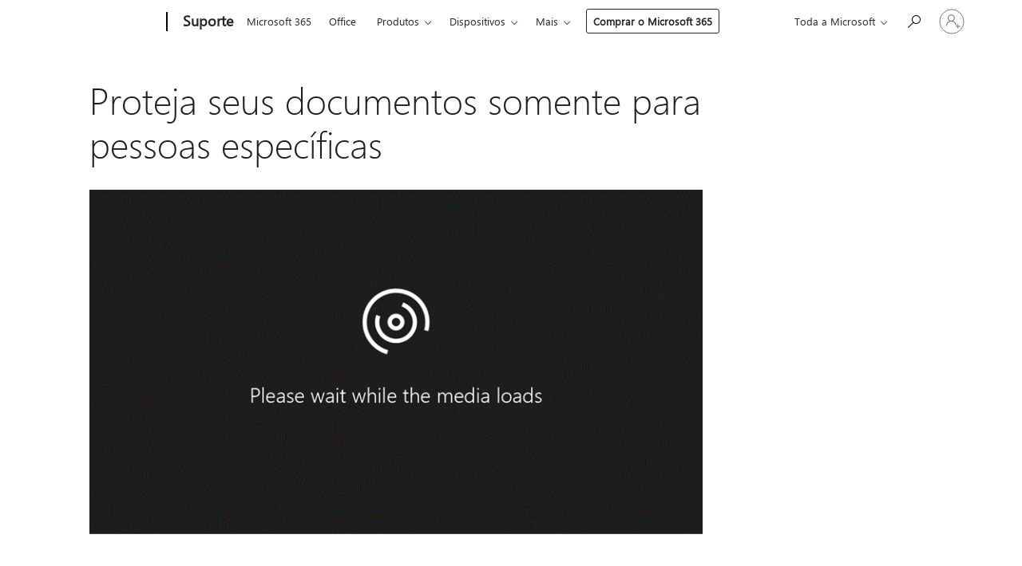

--- FILE ---
content_type: text/html; charset=utf-8
request_url: https://login.microsoftonline.com/common/oauth2/v2.0/authorize?client_id=ee272b19-4411-433f-8f28-5c13cb6fd407&redirect_uri=https%3A%2F%2Fsupport.microsoft.com%2Fsignin-oidc&response_type=code%20id_token&scope=openid%20profile%20offline_access&response_mode=form_post&nonce=639056990259673623.M2UwNWI3MTAtYjEyNC00NzkxLWJkMGUtNWQwZGY0NTFiM2YwN2YxYTczNDUtNmVhNS00Yzk1LWIxMjUtOTExNzM1ZGExOTg4&prompt=none&nopa=2&state=CfDJ8MF9taR5d3RHoynoKQkxN0CAcOe_zQN0RWn6zlsthpwUpCmuD_aIkKhOhWDmfLScnxkmBJkFFJNO5BLGr5WYtv_8jVKTLU2AtLShr5FXZMUdM4AQcwQawLg0LtRMw9H7t4LAm8g3tYP8sWOmBHUlJ3Um6kYHfVa4QgZVJlsJbouzSc6DpDr9M-QI6zcWPw9wkupmPxjLH2FIFgXkV5FuZoejVyataLpaGSlanPD1AeRALhDXJEKERGl1ugUtHcNHj3jn8yryw8AVLNfc17Mv0Foh21O_Xs0ugpcCmsUgldY-YGJjU-DpidsPfbuzivg_bDnH6hbQHLtJE592TOiLujVG5srkAdb8ZmVt95PUackG&x-client-SKU=ID_NET8_0&x-client-ver=8.12.1.0&sso_reload=true
body_size: 10177
content:


<!-- Copyright (C) Microsoft Corporation. All rights reserved. -->
<!DOCTYPE html>
<html>
<head>
    <title>Redirecting</title>
    <meta http-equiv="Content-Type" content="text/html; charset=UTF-8">
    <meta http-equiv="X-UA-Compatible" content="IE=edge">
    <meta name="viewport" content="width=device-width, initial-scale=1.0, maximum-scale=2.0, user-scalable=yes">
    <meta http-equiv="Pragma" content="no-cache">
    <meta http-equiv="Expires" content="-1">
    <meta name="PageID" content="FetchSessions" />
    <meta name="SiteID" content="" />
    <meta name="ReqLC" content="1033" />
    <meta name="LocLC" content="en-US" />

    
<meta name="robots" content="none" />

<script type="text/javascript" nonce='k21jul93doysyDjBMDyD0w'>//<![CDATA[
$Config={"urlGetCredentialType":"https://login.microsoftonline.com/common/GetCredentialType?mkt=en-US","urlGoToAADError":"https://login.live.com/oauth20_authorize.srf?client_id=ee272b19-4411-433f-8f28-5c13cb6fd407\u0026scope=openid+profile+offline_access\u0026redirect_uri=https%3a%2f%2fsupport.microsoft.com%2fsignin-oidc\u0026response_type=code+id_token\u0026state=[base64]\u0026response_mode=form_post\u0026nonce=639056990259673623.M2UwNWI3MTAtYjEyNC00NzkxLWJkMGUtNWQwZGY0NTFiM2YwN2YxYTczNDUtNmVhNS00Yzk1LWIxMjUtOTExNzM1ZGExOTg4\u0026prompt=none\u0026x-client-SKU=ID_NET8_0\u0026x-client-Ver=8.12.1.0\u0026uaid=ca45ba332c0942a0830ae883dd1416a3\u0026msproxy=1\u0026issuer=mso\u0026tenant=common\u0026ui_locales=en-US\u0026epctrc=2iKHbaGPe3Fz5Z8AQhanuX%2farQVn3aF1nO2nX6RbTAs%3d7%3a1%3aCANARY%3at3hUQNQFtv9DP9ogrJfzs5gyHl44a9FMiI4KmDu4U3M%3d\u0026epct=[base64]\u0026jshs=0\u0026nopa=2","urlAppError":"https://support.microsoft.com/signin-oidc","oAppRedirectErrorPostParams":{"error":"interaction_required","error_description":"Session information is not sufficient for single-sign-on.","state":"[base64]"},"iMaxStackForKnockoutAsyncComponents":10000,"fShowButtons":true,"urlCdn":"https://aadcdn.msauth.net/shared/1.0/","urlDefaultFavicon":"https://aadcdn.msauth.net/shared/1.0/content/images/favicon_a_eupayfgghqiai7k9sol6lg2.ico","urlPost":"/common/login","iPawnIcon":0,"sPOST_Username":"","fEnableNumberMatching":true,"sFT":"[base64]","sFTName":"flowToken","sCtx":"[base64]","fEnableOneDSClientTelemetry":true,"urlReportPageLoad":"https://login.microsoftonline.com/common/instrumentation/reportpageload?mkt=en-US","dynamicTenantBranding":null,"staticTenantBranding":null,"oAppCobranding":{},"iBackgroundImage":4,"arrSessions":[],"urlMsaStaticMeControl":"https://login.live.com/Me.htm?v=3","fApplicationInsightsEnabled":false,"iApplicationInsightsEnabledPercentage":0,"urlSetDebugMode":"https://login.microsoftonline.com/common/debugmode","fEnableCssAnimation":true,"fDisableAnimationIfAnimationEndUnsupported":true,"fSsoFeasible":true,"fAllowGrayOutLightBox":true,"fProvideV2SsoImprovements":true,"fUseMsaSessionState":true,"fIsRemoteNGCSupported":true,"urlLogin":"https://login.microsoftonline.com/common/reprocess?ctx=[base64]","urlDssoStatus":"https://login.microsoftonline.com/common/instrumentation/dssostatus","iSessionPullType":3,"fUseSameSite":true,"iAllowedIdentities":2,"isGlobalTenant":true,"uiflavor":1001,"fShouldPlatformKeyBeSuppressed":true,"fLoadStringCustomizationPromises":true,"fUseAlternateTextForSwitchToCredPickerLink":true,"fOfflineAccountVisible":false,"fEnableUserStateFix":true,"fShowAccessPassPeek":true,"fUpdateSessionPollingLogic":true,"fEnableShowPickerCredObservable":true,"fFetchSessionsSkipDsso":true,"fIsCiamUserFlowUxNewLogicEnabled":true,"fUseNonMicrosoftDefaultBrandingForCiam":true,"sCompanyDisplayName":"Microsoft Services","fRemoveCustomCss":true,"fFixUICrashForApiRequestHandler":true,"fShowUpdatedKoreanPrivacyFooter":true,"fUsePostCssHotfix":true,"fFixUserFlowBranding":true,"fEnablePasskeyNullFix":true,"fEnableRefreshCookiesFix":true,"fEnableWebNativeBridgeInterstitialUx":true,"fEnableWindowParentingFix":true,"fEnableNativeBridgeErrors":true,"urlAcmaServerPath":"https://login.microsoftonline.com","sTenantId":"common","sMkt":"en-US","fIsDesktop":true,"fUpdateConfigInit":true,"fLogDisallowedCssProperties":true,"fDisallowExternalFonts":true,"scid":1013,"hpgact":1800,"hpgid":7,"apiCanary":"[base64]","canary":"2iKHbaGPe3Fz5Z8AQhanuX/arQVn3aF1nO2nX6RbTAs=7:1:CANARY:t3hUQNQFtv9DP9ogrJfzs5gyHl44a9FMiI4KmDu4U3M=","sCanaryTokenName":"canary","fSkipRenderingNewCanaryToken":false,"fEnableNewCsrfProtection":true,"correlationId":"ca45ba33-2c09-42a0-830a-e883dd1416a3","sessionId":"892eef25-2e34-419f-920f-0a754a5b1e00","sRingId":"R3","locale":{"mkt":"en-US","lcid":1033},"slMaxRetry":2,"slReportFailure":true,"strings":{"desktopsso":{"authenticatingmessage":"Trying to sign you in"}},"enums":{"ClientMetricsModes":{"None":0,"SubmitOnPost":1,"SubmitOnRedirect":2,"InstrumentPlt":4}},"urls":{"instr":{"pageload":"https://login.microsoftonline.com/common/instrumentation/reportpageload","dssostatus":"https://login.microsoftonline.com/common/instrumentation/dssostatus"}},"browser":{"ltr":1,"Chrome":1,"_Mac":1,"_M131":1,"_D0":1,"Full":1,"RE_WebKit":1,"b":{"name":"Chrome","major":131,"minor":0},"os":{"name":"OSX","version":"10.15.7"},"V":"131.0"},"watson":{"url":"/common/handlers/watson","bundle":"https://aadcdn.msauth.net/ests/2.1/content/cdnbundles/watson.min_82o5oyf7tvyeotpacdeksw2.js","sbundle":"https://aadcdn.msauth.net/ests/2.1/content/cdnbundles/watsonsupportwithjquery.3.5.min_dc940oomzau4rsu8qesnvg2.js","fbundle":"https://aadcdn.msauth.net/ests/2.1/content/cdnbundles/frameworksupport.min_oadrnc13magb009k4d20lg2.js","resetErrorPeriod":5,"maxCorsErrors":-1,"maxInjectErrors":5,"maxErrors":10,"maxTotalErrors":3,"expSrcs":["https://login.microsoftonline.com","https://aadcdn.msauth.net/","https://aadcdn.msftauth.net/",".login.microsoftonline.com"],"envErrorRedirect":true,"envErrorUrl":"/common/handlers/enverror"},"loader":{"cdnRoots":["https://aadcdn.msauth.net/","https://aadcdn.msftauth.net/"],"logByThrowing":true},"serverDetails":{"slc":"ProdSlices","dc":"WUS3","ri":"PH1XXXX","ver":{"v":[2,1,23353,3]},"rt":"2026-02-03T07:03:47","et":17},"clientEvents":{"enabled":true,"telemetryEnabled":true,"useOneDSEventApi":true,"flush":60000,"autoPost":true,"autoPostDelay":1000,"minEvents":1,"maxEvents":1,"pltDelay":500,"appInsightsConfig":{"instrumentationKey":"69adc3c768bd4dc08c19416121249fcc-66f1668a-797b-4249-95e3-6c6651768c28-7293","webAnalyticsConfiguration":{"autoCapture":{"jsError":true}}},"defaultEventName":"IDUX_ESTSClientTelemetryEvent_WebWatson","serviceID":3,"endpointUrl":""},"fApplyAsciiRegexOnInput":true,"country":"US","fBreakBrandingSigninString":true,"bsso":{"states":{"START":"start","INPROGRESS":"in-progress","END":"end","END_SSO":"end-sso","END_USERS":"end-users"},"nonce":"AwABEgEAAAADAOz_BQD0_0V2b1N0c0FydGlmYWN0cwUAAAAAABjNnFvbyDqYeo4TJKSXlX4Lz6zDqGeTr62gJcLwin5LdAUlz5NJFPHK1WBI8y12VoejmGNj3rPxLFguldQYO5EgAA","overallTimeoutMs":4000,"telemetry":{"type":"ChromeSsoTelemetry","nonce":"AwABDwEAAAADAOz_BQD0_0V2b1N0c0FydGlmYWN0cwUAAAAAAH21RIqcb3EmzktlaYzJyTdtRqRY5Jo72AqqKJqECURStNPs-HpdIpBfA7JUo9z-P48buH5wUkCIsb0DlBvnfK422lKGcS7kVj5jivs3KWSKIAA","reportStates":[]},"redirectEndStates":["end"],"cookieNames":{"aadSso":"AADSSO","winSso":"ESTSSSO","ssoTiles":"ESTSSSOTILES","ssoPulled":"SSOCOOKIEPULLED","userList":"ESTSUSERLIST"},"type":"chrome","reason":"Pull suppressed because it was already attempted and the current URL was reloaded."},"urlNoCookies":"https://login.microsoftonline.com/cookiesdisabled","fTrimChromeBssoUrl":true,"inlineMode":5,"fShowCopyDebugDetailsLink":true,"fTenantBrandingCdnAddEventHandlers":true,"fAddTryCatchForIFrameRedirects":true};
//]]></script> 
<script type="text/javascript" nonce='k21jul93doysyDjBMDyD0w'>//<![CDATA[
!function(){var e=window,r=e.$Debug=e.$Debug||{},t=e.$Config||{};if(!r.appendLog){var n=[],o=0;r.appendLog=function(e){var r=t.maxDebugLog||25,i=(new Date).toUTCString()+":"+e;n.push(o+":"+i),n.length>r&&n.shift(),o++},r.getLogs=function(){return n}}}(),function(){function e(e,r){function t(i){var a=e[i];if(i<n-1){return void(o.r[a]?t(i+1):o.when(a,function(){t(i+1)}))}r(a)}var n=e.length;t(0)}function r(e,r,i){function a(){var e=!!u.method,o=e?u.method:i[0],a=u.extraArgs||[],s=n.$WebWatson;try{
var d=t(i,!e);if(a&&a.length>0){for(var c=a.length,l=0;l<c;l++){d.push(a[l])}}o.apply(r,d)}catch(e){return void(s&&s.submitFromException&&s.submitFromException(e))}}var u=o.r&&o.r[e];return r=r||this,u&&(u.skipTimeout?a():n.setTimeout(a,0)),u}function t(e,r){return Array.prototype.slice.call(e,r?1:0)}var n=window;n.$Do||(n.$Do={"q":[],"r":[],"removeItems":[],"lock":0,"o":[]});var o=n.$Do;o.when=function(t,n){function i(e){r(e,a,u)||o.q.push({"id":e,"c":a,"a":u})}var a=0,u=[],s=1;"function"==typeof n||(a=n,
s=2);for(var d=s;d<arguments.length;d++){u.push(arguments[d])}t instanceof Array?e(t,i):i(t)},o.register=function(e,t,n){if(!o.r[e]){o.o.push(e);var i={};if(t&&(i.method=t),n&&(i.skipTimeout=n),arguments&&arguments.length>3){i.extraArgs=[];for(var a=3;a<arguments.length;a++){i.extraArgs.push(arguments[a])}}o.r[e]=i,o.lock++;try{for(var u=0;u<o.q.length;u++){var s=o.q[u];s.id==e&&r(e,s.c,s.a)&&o.removeItems.push(s)}}catch(e){throw e}finally{if(0===--o.lock){for(var d=0;d<o.removeItems.length;d++){
for(var c=o.removeItems[d],l=0;l<o.q.length;l++){if(o.q[l]===c){o.q.splice(l,1);break}}}o.removeItems=[]}}}},o.unregister=function(e){o.r[e]&&delete o.r[e]}}(),function(e,r){function t(){if(!a){if(!r.body){return void setTimeout(t)}a=!0,e.$Do.register("doc.ready",0,!0)}}function n(){if(!u){if(!r.body){return void setTimeout(n)}t(),u=!0,e.$Do.register("doc.load",0,!0),i()}}function o(e){(r.addEventListener||"load"===e.type||"complete"===r.readyState)&&t()}function i(){
r.addEventListener?(r.removeEventListener("DOMContentLoaded",o,!1),e.removeEventListener("load",n,!1)):r.attachEvent&&(r.detachEvent("onreadystatechange",o),e.detachEvent("onload",n))}var a=!1,u=!1;if("complete"===r.readyState){return void setTimeout(n)}!function(){r.addEventListener?(r.addEventListener("DOMContentLoaded",o,!1),e.addEventListener("load",n,!1)):r.attachEvent&&(r.attachEvent("onreadystatechange",o),e.attachEvent("onload",n))}()}(window,document),function(){function e(){
return g.$Config||g.ServerData||{}}function r(e,r,t){var n=g.$Debug;n&&n.appendLog&&(r&&(e+=" '"+(r.src||r.href||"")+"'",e+=", id:"+(r.id||""),e+=", async:"+(r.async||""),e+=", defer:"+(r.defer||"")),t&&(e+=", loadDuration:"+t+"ms"),n.appendLog(e))}function t(){var e=g.$B;if(void 0===l){if(e){l=e.IE}else{var r=g.navigator.userAgent;l=-1!==r.indexOf("MSIE ")||-1!==r.indexOf("Trident/")}}return l}function n(){var e=g.$B;if(void 0===f){if(e){f=e.RE_Edge}else{var r=g.navigator.userAgent;f=-1!==r.indexOf("Edge")
}}return f}function o(e){var r=e.indexOf("?"),t=r>-1?r:e.length,n=e.lastIndexOf(".",t);return e.substring(n,n+h.length).toLowerCase()===h}function i(){var r=e();return(r.loader||{}).slReportFailure||r.slReportFailure||!1}function a(){return(e().loader||{}).redirectToErrorPageOnLoadFailure||!1}function u(){return(e().loader||{}).logByThrowing||!1}function s(e){if(!t()&&!n()){return!1}var r=e.src||e.href||"";if(!r){return!0}if(o(r)){var i,a,u;try{i=e.sheet,a=i&&i.cssRules,u=!1}catch(e){u=!0}if(i&&!a&&u){
return!0}if(i&&a&&0===a.length){return!0}}return!1}function d(r,t,n){var o=e(),i=o.loader||{},a=i.resourceLoadTimeout;return a>0?setTimeout(function(){t.isCircuitBreakerTriggered=!0,r&&r.parentElement&&r.parentElement.removeChild(r),n()},a):null}function c(){function t(e){v.getElementsByTagName("head")[0].appendChild(e)}function n(e,r,t,n){var s=null;return s=o(e)?i(e):"script"===n.toLowerCase()?a(e):u(e,n),r&&(s.id=r),"function"==typeof s.setAttribute&&(s.setAttribute("crossorigin","anonymous"),
t&&"string"==typeof t&&s.setAttribute("integrity",t)),s}function i(e){var r=v.createElement("link");return r.rel="stylesheet",r.type="text/css",r.href=e,r}function a(e){var r=v.createElement("script"),t=v.querySelector("script[nonce]");if(r.type="text/javascript",r.src=e,r.defer=!1,r.async=!1,t){var n=t.nonce||t.getAttribute("nonce");r.setAttribute("nonce",n)}return r}function u(e,r){var t=v.createElement(r);return t.src=e,t}function l(e,r){if(e&&e.length>0&&r){for(var t=0;t<e.length;t++){
if(-1!==r.indexOf(e[t])){return!0}}}return!1}function f(r){if(e().fTenantBrandingCdnAddEventHandlers){var t=l(L,r)?L:E;if(!(t&&t.length>1)){return r}for(var n=0;n<t.length;n++){if(-1!==r.indexOf(t[n])){var o=t[n+1<t.length?n+1:0],i=r.substring(t[n].length);return"https://"!==t[n].substring(0,"https://".length)&&(o="https://"+o,i=i.substring("https://".length)),o+i}}return r}if(!(E&&E.length>1)){return r}for(var a=0;a<E.length;a++){if(0===r.indexOf(E[a])){return E[a+1<E.length?a+1:0]+r.substring(E[a].length)
}}return r}function g(e,t,n,o,i){var a=0,u=$.failMessage||"Failed";if(i&&(a=Date.now()-i.startTime,i.id&&!i.isCircuitBreakerTriggered&&clearTimeout(i.id),i.isCircuitBreakerTriggered&&(u=$.timeoutMessage||"TimedOut")),r("[$Loader]: "+u,o,a),S[e].retry<y){return S[e].retry++,p(e,t,n),void c._ReportFailure(S[e].retry,S[e].srcPath,i)}n&&n()}function h(e,t,n,o,i){var a=0;if(s(o)){return g(e,t,n,o,i)}i&&i.id&&(clearTimeout(i.id),a=Date.now()-i.startTime),r("[$Loader]: "+($.successMessage||"Loaded"),o,a),
p(e+1,t,n);var u=S[e].onSuccess;"function"==typeof u&&u(S[e].srcPath)}function p(e,o,i){if(e<S.length){var a=S[e];if(!a||!a.srcPath){return void p(e+1,o,i)}a.retry>0&&(a.srcPath=f(a.srcPath),a.origId||(a.origId=a.id),a.id=a.origId+"_Retry_"+a.retry);var u=n(a.srcPath,a.id,a.integrity,a.tagName),s={"id":null,"isCircuitBreakerTriggered":!1},c=function(){g(e,o,i,u,s)};u.onload=function(){h(e,o,i,u,s)},u.onerror=c,u.onreadystatechange=function(){"loaded"===u.readyState?setTimeout(function(){h(e,o,i,u,s)
},500):"complete"===u.readyState&&h(e,o,i,u,s)},w&&a.retry<y&&(s.id=d(u,s,c),s.startTime=Date.now()),t(u),r("[$Loader]: Loading '"+(a.srcPath||"")+"', id:"+(a.id||""))}else{o&&o()}}var m=e(),y=m.slMaxRetry||2,b=m.loader||{},E=b.cdnRoots||[],w=b.enableCircuitBreaking||!1,L=b.tenantBrandingCdnRoots||[],$=this,S=[];$.retryOnError=!0,$.successMessage="Loaded",$.failMessage="Error",$.Add=function(e,r,t,n,o,i){e&&S.push({"srcPath":e,"id":r,"retry":n||0,"integrity":t,"tagName":o||"script","onSuccess":i})},
$.AddForReload=function(e,r){var t=e.src||e.href||"";$.Add(t,"AddForReload",e.integrity,1,e.tagName,r)},$.AddIf=function(e,r,t){e&&$.Add(r,t)},$.Load=function(e,r){p(0,e,r)}}var l,f,g=window,v=g.document,h=".css";c.On=function(e,r,t){if(!e){throw"The target element must be provided and cannot be null."}r?c.OnError(e,t):c.OnSuccess(e,t)},c.OnSuccess=function(e,t){if(!e){throw"The target element must be provided and cannot be null."}if(s(e)){return c.OnError(e,t)}var n=e.src||e.href||"",o=i(),u=a()
;r("[$Loader]: Loaded",e);var d=new c;d.failMessage="Reload Failed",d.successMessage="Reload Success",d.Load(null,function(){if(o){throw"Unexpected state. ResourceLoader.Load() failed despite initial load success. ['"+n+"']"}u&&(document.location.href="/error.aspx?err=504")})},c.OnError=function(e,t,n){var o=e.src||e.href||"",u=i(),s=a();if(!e){throw"The target element must be provided and cannot be null."}r("[$Loader]: Failed",e);var d=new c;d.failMessage="Reload Failed",d.successMessage="Reload Success",
d.AddForReload(e,t),d.Load(null,function(){if(u){throw"Failed to load external resource ['"+o+"']"}s&&(document.location.href="/error.aspx?err=504")}),c._ReportFailure(0,o,n)},c._ReportFailure=function(e,r,n){if(u()&&!t()){var o="Failed to load";throw n&&n.isCircuitBreakerTriggered&&(o="Timed out while loading"),"[Retry "+e+"] "+o+" external resource ['"+r+"'], reloading from fallback CDN endpoint"}},g.$Loader=c}(),function(){function e(){if(!E){var e=new h.$Loader
;e.AddIf(!h.jQuery,m.sbundle,"WebWatson_DemandSupport"),m.sbundle=null,delete m.sbundle,e.AddIf(!h.$Api,m.fbundle,"WebWatson_DemandFramework"),m.fbundle=null,delete m.fbundle,e.Add(m.bundle,"WebWatson_DemandLoaded"),e.Load(r,t),E=!0}}function r(){if(h.$WebWatson){if(h.$WebWatson.isProxy){return void t()}y.when("$WebWatson.full",function(){for(;b.length>0;){var e=b.shift();e&&h.$WebWatson[e.cmdName].apply(h.$WebWatson,e.args)}})}}function t(){if(!h.$WebWatson||h.$WebWatson.isProxy){if(!w&&JSON){try{
var e=new XMLHttpRequest;e.open("POST",m.url),e.setRequestHeader("Accept","application/json"),e.setRequestHeader("Content-Type","application/json; charset=UTF-8"),e.setRequestHeader("canary",p.apiCanary),e.setRequestHeader("client-request-id",p.correlationId),e.setRequestHeader("hpgid",p.hpgid||0),e.setRequestHeader("hpgact",p.hpgact||0);for(var r=-1,t=0;t<b.length;t++){if("submit"===b[t].cmdName){r=t;break}}var o=b[r]?b[r].args||[]:[],i={"sr":m.sr,
"ec":"Failed to load external resource [Core Watson files]","wec":55,"idx":1,"pn":p.pgid||"","sc":p.scid||0,"hpg":p.hpgid||0,"msg":"Failed to load external resource [Core Watson files]","url":o[1]||"","ln":0,"ad":0,"an":!1,"cs":"","sd":p.serverDetails,"ls":null,"diag":v(m)};e.send(JSON.stringify(i))}catch(e){}w=!0}m.loadErrorUrl&&window.location.assign(m.loadErrorUrl)}n()}function n(){b=[],h.$WebWatson=null}function o(r){return function(){var t=arguments;b.push({"cmdName":r,"args":t}),e()}}function i(){
var e=["foundException","resetException","submit"],r=this;r.isProxy=!0;for(var t=e.length,n=0;n<t;n++){var i=e[n];i&&(r[i]=o(i))}}function a(e,r,t,n,o,i,a){var u=h.event;return i||(i=l(o||u,a?a+2:2)),h.$Debug&&h.$Debug.appendLog&&h.$Debug.appendLog("[WebWatson]:"+(e||"")+" in "+(r||"")+" @ "+(t||"??")),$.submit(e,r,t,n,o||u,i,a)}function u(e,r){return{"signature":e,"args":r,"toString":function(){return this.signature}}}function s(e){for(var r=[],t=e.split("\n"),n=0;n<t.length;n++){r.push(u(t[n],[]))}
return r}function d(e){for(var r=[],t=e.split("\n"),n=0;n<t.length;n++){var o=u(t[n],[]);t[n+1]&&(o.signature+="@"+t[n+1],n++),r.push(o)}return r}function c(e){if(!e){return null}try{if(e.stack){return s(e.stack)}if(e.error){if(e.error.stack){return s(e.error.stack)}}else if(window.opera&&e.message){return d(e.message)}}catch(e){}return null}function l(e,r){var t=[];try{for(var n=arguments.callee;r>0;){n=n?n.caller:n,r--}for(var o=0;n&&o<L;){var i="InvalidMethod()";try{i=n.toString()}catch(e){}
var a=[],s=n.args||n.arguments;if(s){for(var d=0;d<s.length;d++){a[d]=s[d]}}t.push(u(i,a)),n=n.caller,o++}}catch(e){t.push(u(e.toString(),[]))}var l=c(e);return l&&(t.push(u("--- Error Event Stack -----------------",[])),t=t.concat(l)),t}function f(e){if(e){try{var r=/function (.{1,})\(/,t=r.exec(e.constructor.toString());return t&&t.length>1?t[1]:""}catch(e){}}return""}function g(e){if(e){try{if("string"!=typeof e&&JSON&&JSON.stringify){var r=f(e),t=JSON.stringify(e)
;return t&&"{}"!==t||(e.error&&(e=e.error,r=f(e)),(t=JSON.stringify(e))&&"{}"!==t||(t=e.toString())),r+":"+t}}catch(e){}}return""+(e||"")}function v(e){var r=[];try{if(jQuery?(r.push("jQuery v:"+jQuery().jquery),jQuery.easing?r.push("jQuery.easing:"+JSON.stringify(jQuery.easing)):r.push("jQuery.easing is not defined")):r.push("jQuery is not defined"),e&&e.expectedVersion&&r.push("Expected jQuery v:"+e.expectedVersion),y){var t,n="";for(t=0;t<y.o.length;t++){n+=y.o[t]+";"}for(r.push("$Do.o["+n+"]"),n="",
t=0;t<y.q.length;t++){n+=y.q[t].id+";"}r.push("$Do.q["+n+"]")}if(h.$Debug&&h.$Debug.getLogs){var o=h.$Debug.getLogs();o&&o.length>0&&(r=r.concat(o))}if(b){for(var i=0;i<b.length;i++){var a=b[i];if(a&&"submit"===a.cmdName){try{if(JSON&&JSON.stringify){var u=JSON.stringify(a);u&&r.push(u)}}catch(e){r.push(g(e))}}}}}catch(e){r.push(g(e))}return r}var h=window,p=h.$Config||{},m=p.watson,y=h.$Do;if(!h.$WebWatson&&m){var b=[],E=!1,w=!1,L=10,$=h.$WebWatson=new i;$.CB={},$._orgErrorHandler=h.onerror,h.onerror=a,
$.errorHooked=!0,y.when("jQuery.version",function(e){m.expectedVersion=e}),y.register("$WebWatson")}}(),function(){function e(e,r){for(var t=r.split("."),n=t.length,o=0;o<n&&null!==e&&void 0!==e;){e=e[t[o++]]}return e}function r(r){var t=null;return null===s&&(s=e(i,"Constants")),null!==s&&r&&(t=e(s,r)),null===t||void 0===t?"":t.toString()}function t(t){var n=null;return null===a&&(a=e(i,"$Config.strings")),null!==a&&t&&(n=e(a,t.toLowerCase())),null!==n&&void 0!==n||(n=r(t)),
null===n||void 0===n?"":n.toString()}function n(e,r){var n=null;return e&&r&&r[e]&&(n=t("errors."+r[e])),n||(n=t("errors."+e)),n||(n=t("errors."+d)),n||(n=t(d)),n}function o(t){var n=null;return null===u&&(u=e(i,"$Config.urls")),null!==u&&t&&(n=e(u,t.toLowerCase())),null!==n&&void 0!==n||(n=r(t)),null===n||void 0===n?"":n.toString()}var i=window,a=null,u=null,s=null,d="GENERIC_ERROR";i.GetString=t,i.GetErrorString=n,i.GetUrl=o}(),function(){var e=window,r=e.$Config||{};e.$B=r.browser||{}}(),function(){
function e(e,r,t){e&&e.addEventListener?e.addEventListener(r,t):e&&e.attachEvent&&e.attachEvent("on"+r,t)}function r(r,t){e(document.getElementById(r),"click",t)}function t(r,t){var n=document.getElementsByName(r);n&&n.length>0&&e(n[0],"click",t)}var n=window;n.AddListener=e,n.ClickEventListenerById=r,n.ClickEventListenerByName=t}();
//]]></script> 
<script type="text/javascript" nonce='k21jul93doysyDjBMDyD0w'>//<![CDATA[
!function(e,t){function r(t){return function(){e.$Loader.OnError(t,void 0,{"isCircuitBreakerTriggered":!0})}}function n(e,t){e.addEventListener("load",function(){clearTimeout(t)},{"once":!0}),e.addEventListener("error",function(){clearTimeout(t)},{"once":!0})}!function(){var a="function"==typeof e.MutationObserver,o=t.getElementsByTagName("head")[0];if(a&&o&&e.addEventListener){var i=e.ServerData||e.$Config||{},d=i.loader||{};if(d.enableCircuitBreaking&&d.resourceLoadTimeout>0&&i.slMaxRetry>0){
var u=new MutationObserver(function(e){for(var t=0;t<e.length;t++){var a=e[t];if("childList"===a.type){for(var o=0;o<a.addedNodes.length;o++){var i=a.addedNodes[o];if(i instanceof Element){var u="cdn"===i.getAttribute("data-loader");if(u){var c=setTimeout(r(i),d.resourceLoadTimeout);n(i,c)}}}}}});e.addEventListener("load",function(){u.disconnect()}),u.observe(o,{"childList":!0,"subtree":!1})}}}(),function(){var r=t.getElementsByTagName("head")[0]
;r&&r.addEventListener&&(r.addEventListener("error",function(t){null!==t.target&&"cdn"===t.target.getAttribute("data-loader")&&e.$Loader.OnError(t.target)},!0),r.addEventListener("load",function(t){null!==t.target&&"cdn"===t.target.getAttribute("data-loader")&&e.$Loader.OnSuccess(t.target)},!0))}()}(window,document);
//]]></script>
    <script type="text/javascript" nonce='k21jul93doysyDjBMDyD0w'>
        ServerData = $Config;
    </script>

    <script data-loader="cdn" crossorigin="anonymous" src="https://aadcdn.msauth.net/shared/1.0/content/js/FetchSessions_Core_Zrgqf3NDZY6QoRSGjvZAAQ2.js" integrity='sha384-ZiCm7FNkvHCzGABuQsNqI+NbQpuukT8O8DH+5NRo+GBSrdhUPzoMJLcFvVj8ky+R' nonce='k21jul93doysyDjBMDyD0w'></script>

</head>
<body data-bind="defineGlobals: ServerData" style="display: none">
</body>
</html>